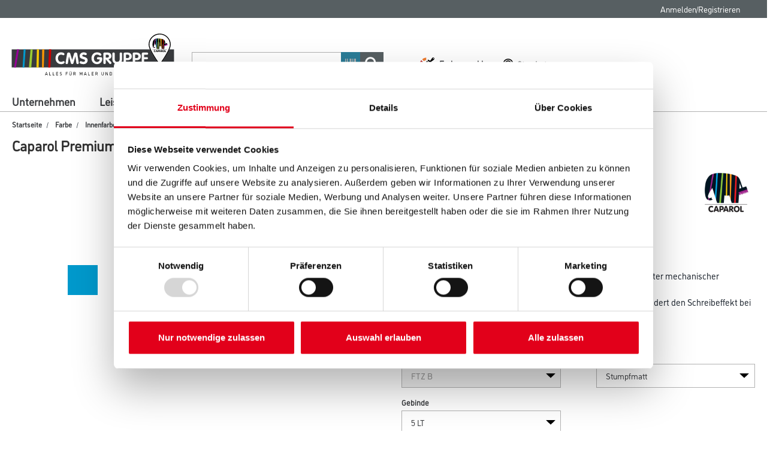

--- FILE ---
content_type: text/javascript;charset=UTF-8
request_url: https://www.cms-gruppe.de/_ui/responsive/common/daw-basic/js/acc.cart-override.js
body_size: 4885
content:
ACC.cart = {

    _autoload: [
        "bindHelp",
        "cartRestoration",
        "bindCartPage",
        "bindMultiDEntryRemoval",
        "bindMultidCartProduct",
        "bindPaymentTypeForDeliveryMode",
        "bindDeliveryAddress",
        ["bindApplyVoucher", $("#js-voucher-apply-btn").length != 0],
        ["bindToReleaseVoucher", $("#js-applied-vouchers").length != 0],
        "bindBestPrice",
        "sendDatalayerItem"
    ],

    sendDatalayerItem: function () {
        $(document).ready(function() {
            if (document.getElementById("removeDatalayerItem").getAttribute("data-datalayerItem-value").length > 0) {
                ACC.track.ecommerceRemoveFromCart(JSON.parse(document.getElementById("removeDatalayerItem").getAttribute("data-datalayerItem-value")));
            }
        });
    },

    bindHelp: function () {
        $(document).on("click", ".js-cart-help", function (e) {
            e.preventDefault();
            var title = $(this).data("help");
            ACC.colorbox.open(title, {
                html: $(".js-help-popup-content").html(),
                width: "300px"
            });
        })
    },

    cartRestoration: function () {
        $('.cartRestoration').click(function () {
            var sCartUrl = $(this).data("cartUrl");
            window.location = sCartUrl;
        });
    },

    bindCartPage: function () {
        // link to display the multi-d grid in read-only mode
        $(document).on("click", '.js-show-editable-grid', function (event) {
            ACC.cart.populateAndShowEditableGrid(this, event);
        });
    },

    bindMultiDEntryRemoval: function () {
        $(document).on("click", '.js-submit-remove-product-multi-d', function () {
            var itemIndex = $(this).data("index");
            var $form = $('#updateCartForm' + itemIndex);

            var method = $form.attr("method") ? $form.attr("method").toUpperCase() : "GET";
            $.ajax({
                url: $form.attr("action"),
                data: $form.serialize(),
                type: method,
                success: function (data) {
                    location.reload();
                },
                error: function () {
                    alert("Failed to remove quantity. Error details [" + xht + ", " + textStatus + ", " + ex + "]");
                }

            });

        });
    },


    populateAndShowEditableGrid: function (element, event) {
        var readOnly = $(element).data("readOnlyMultidGrid");
        var itemIndex = $(element).data("index");
        grid = $("#ajaxGrid" + itemIndex);

        var gridEntries = $('#grid' + itemIndex);
        var strSubEntries = gridEntries.data("sub-entries");
        var arrSubEntries = strSubEntries.split(',');
        var firstVariantCode = arrSubEntries[0].split(':')[0];

        $(element).toggleClass('open');

        var targetUrl = gridEntries.data("target-url");

        var mapCodeQuantity = new Object();
        for (var i = 0; i < arrSubEntries.length; i++) {
            var arrValue = arrSubEntries[i].split(":");
            mapCodeQuantity[arrValue[0]] = arrValue[1];
        }

        if (grid.children('#cartOrderGridForm').length > 0) {
            grid.slideToggle("slow");
        }
        else {
            var method = "GET";
            $.ajax({
                url: targetUrl,
                data: {productCode: firstVariantCode, readOnly: readOnly},
                type: method,
                success: function (data) {
                    grid.html(data);
                    $("#ajaxGrid").removeAttr('id');
                    var $gridContainer = grid.find(".product-grid-container");
                    var numGrids = $gridContainer.length;
                    for (var i = 0; i < numGrids; i++) {
                        ACC.cart.getProductQuantity($gridContainer.eq(i), mapCodeQuantity, i);
                    }
                    grid.slideDown("slow");
                    ACC.cart.coreCartGridTableActions(element, mapCodeQuantity);
                    ACC.productorderform.coreTableScrollActions(grid.children('#cartOrderGridForm'));
                },
                error: function (xht, textStatus, ex) {
                    alert("Failed to get variant matrix. Error details [" + xht + ", " + textStatus + ", " + ex + "]");
                }

            });
        }
    },


    coreCartGridTableActions: function (element, mapCodeQuantity) {
        ACC.productorderform.bindUpdateFutureStockButton(".update_future_stock_button");
        ACC.productorderform.bindVariantSelect($(".variant-select-btn"), 'cartOrderGridForm');
        var itemIndex = $(element).data("index");
        var skuQuantityClass = '.sku-quantity';

        var quantityBefore = 0;
        var grid = $('#ajaxGrid' + itemIndex + " .product-grid-container");

        grid.on('focusin', skuQuantityClass, function (event) {
            quantityBefore = jQuery.trim(this.value);

            $(this).parents('tr').next('.variant-summary').remove();
            if ($(this).parents('table').data(ACC.productorderform.selectedVariantData)) {
                ACC.productorderform.selectedVariants = $(this).parents('table').data(ACC.productorderform.selectedVariantData);
            } else {
                ACC.productorderform.selectedVariants = [];
            }

            if (quantityBefore == "") {
                quantityBefore = 0;
                this.value = 0;
            }
        });

        grid.on('focusout keypress', skuQuantityClass, function (event) {
            var code = event.keyCode || event.which || event.charCode;

            if (code != 13 && code != undefined) {
                return;
            }

            var quantityAfter = 0;
            var gridLevelTotalPrice = "";

            var indexPattern = "[0-9]+";
            var currentIndex = parseInt($(this).attr("id").match(indexPattern));

            this.value = ACC.productorderform.filterSkuEntry(this.value);

            quantityAfter = jQuery.trim(this.value);
            var variantCode = $("input[id='cartEntries[" + currentIndex + "].sku']").val();

            if (isNaN(jQuery.trim(this.value))) {
                this.value = 0;
            }

            if (quantityAfter == "") {
                quantityAfter = 0;
                this.value = 0;
            }

            var $gridTotalValue = grid.find("[data-grid-total-id=" + 'total_value_' + currentIndex + "]");
            var currentPrice = $("input[id='productPrice[" + currentIndex + "]']").val();

            if (quantityAfter > 0) {
                gridLevelTotalPrice = ACC.productorderform.formatTotalsCurrency(parseFloat(currentPrice) * parseInt(quantityAfter));
            }

            $gridTotalValue.html(gridLevelTotalPrice);

            var _this = this;
            var priceSibling = $(this).siblings('.price');
            var propSibling = $(this).siblings('.variant-prop');
            var currentSkuId = $(this).next('.td_stock').data('sku-id');
            var currentBaseTotal = $(this).siblings('.data-grid-total');

            if (this.value != quantityBefore) {
                var newVariant = true;
                ACC.productorderform.selectedVariants.forEach(function (item, index) {
                    if (item.id === currentSkuId) {
                        newVariant = false;

                        if(_this.value === '0' || _this.value === 0){
                            ACC.productorderform.selectedVariants.splice(index, 1);
                        } else {
                            ACC.productorderform.selectedVariants[index].quantity = _this.value;
                            ACC.productorderform.selectedVariants[index].total = ACC.productorderform.updateVariantTotal(priceSibling, _this.value, currentBaseTotal);
                        }
                    }
                });

                if(newVariant && this.value > 0){
                    // update variantData
                    ACC.productorderform.selectedVariants.push({
                        id: currentSkuId,
                        size: propSibling.data('variant-prop'),
                        quantity: _this.value,
                        total: ACC.productorderform.updateVariantTotal(priceSibling, _this.value, currentBaseTotal)
                    });
                }
            }
            ACC.productorderform.showSelectedVariant($(this).parents('table'));
            if (this.value > 0 && this.value != quantityBefore) {
                $(this).parents('table').addClass('selected');
            } else {
                if (ACC.productorderform.selectedVariants.length === 0) {
                    $(this).parents('table').removeClass('selected').find('.variant-summary').remove();

                }
            }

            if (quantityBefore != quantityAfter) {
                var method = "POST";
                $.ajax({
                    url: ACC.config.encodedContextPath + '/cart/updateMultiD',
                    data: {productCode: variantCode, quantity: quantityAfter, entryNumber: -1},
                    type: method,
                    success: function (data, textStatus, xhr) {
                        ACC.cart.refreshCartData(data, -1, quantityAfter, itemIndex);
                        mapCodeQuantity[variantCode] = quantityAfter;
                    },
                    error: function (xhr, textStatus, error) {
                        var redirectUrl = xhr.getResponseHeader("redirectUrl");
                        var connection = xhr.getResponseHeader("Connection");
                        // check if error leads to a redirect
                        if (redirectUrl !== null) {
                            window.location = redirectUrl;
                            // check if error is caused by a closed connection
                        } else if (connection === "close") {
                            window.location.reload();
                        }
                    }
                });
            }
        });
    },

    refreshCartData: function (cartData, entryNum, quantity, itemIndex) {
        // if cart is empty, we need to reload the whole page
        if (cartData.entries.length == 0) {
            location.reload();
        }
        else {
            var form;

            if (entryNum == -1) // grouped item
            {
                form = $('.js-qty-form' + itemIndex);
                var productCode = form.find('input[name=productCode]').val();

                var quantity = 0;
                var entryPrice = 0;
                for (var i = 0; i < cartData.entries.length; i++) {
                    var entry = cartData.entries[i];
                    if (entry.product.code == productCode) {
                        quantity = entry.quantity;
                        entryPrice = entry.totalPrice;
                        ACC.cart.updateEntryNumbersForCartMenuData(entry);
                        break;
                    }
                }

                if (quantity == 0) {
                    location.reload();
                }
                else {
                    form.find(".qtyValue").html(quantity);
                    form.parent().parent().find(".js-item-total").html(entryPrice.formattedValue);
                }
            }

            ACC.cart.refreshCartPageWithJSONResponse(cartData);
        }
    },

    refreshCartPageWithJSONResponse: function (cartData) {
        // refresh mini cart
        ACC.minicart.updateMiniCartDisplay();
        $('.js-cart-top-totals').html($("#cartTopTotalSectionTemplate").tmpl(cartData));
        $('div .cartpotproline').remove();
        $('div .cartproline').remove();
        $('.js-cart-totals').remove();
        $('#ajaxCartPotentialPromotionSection').html($("#cartPotentialPromotionSectionTemplate").tmpl(cartData));
        $('#ajaxCartPromotionSection').html($("#cartPromotionSectionTemplate").tmpl(cartData));
        $('#ajaxCart').html($("#cartTotalsTemplate").tmpl(cartData));
        ACC.quote.bindQuoteDiscount();
    },

    updateEntryNumbersForCartMenuData: function (entry) {
        var entryNumbers = "";
        $.each(entry.entries, function(index, subEntry) {
            if(index != 0){
                entryNumbers = entryNumbers + ";";
            }
            entryNumbers = entryNumbers + subEntry.entryNumber;
        });
        $('.js-execute-entry-action-button').data('actionEntryNumbers',entryNumbers);
    },

    getProductQuantity: function (gridContainer, mapData, i) {
        var tables = gridContainer.find("table");

        $.each(tables, function (index, currentTable) {
            var skus = jQuery.map($(currentTable).find("input[type='hidden'].sku"), function (o) {
                return o.value
            });
            var quantities = jQuery.map($(currentTable).find("input[type='textbox'].sku-quantity"), function (o) {
                return o
            });
            var selectedVariants = [];

            $.each(skus, function (index, skuId) {
                var quantity = mapData[skuId];
                if (quantity != undefined) {
                    quantities[index].value = quantity;

                    var indexPattern = "[0-9]+";
                    var currentIndex = parseInt(quantities[index].id.match(indexPattern));
                    var gridTotalValue = gridContainer.find("[data-grid-total-id=" + 'total_value_' + currentIndex + "]");
                    var gridLevelTotalPrice = "";
                    var currentPrice = $("input[id='productPrice[" + currentIndex + "]']").val();
                    if (quantity > 0) {
                        gridLevelTotalPrice = ACC.productorderform.formatTotalsCurrency(parseFloat(currentPrice) * parseInt(quantity));
                    }
                    gridTotalValue.html(gridLevelTotalPrice);

                    selectedVariants.push({
                        id: skuId,
                        size: $(quantities[index]).siblings('.variant-prop').data('variant-prop'),
                        quantity: quantity,
                        total: gridLevelTotalPrice
                    });
                }
            });

            if (selectedVariants.length != 0) {
                $.tmpl(ACC.productorderform.$variantSummaryTemplate, {
                    variants: selectedVariants
                }).appendTo($(currentTable).addClass('selected'));
                $(currentTable).find('.variant-summary .variant-property').html($(currentTable).find('.variant-detail').data('variant-property'));
                $(currentTable).data(ACC.productorderform.selectedVariantData, selectedVariants);
            }
        });

    },

    bindMultidCartProduct: function () {
        // link to display the multi-d grid in read-only mode
        $(document).on("click",'.showQuantityProduct', function (event){
            ACC.multidgrid.populateAndShowGrid(this, event, true);
        });

        // link to display the multi-d grid in read-only mode
        $(document).on("click",'.showQuantityProductOverlay', function (event){
            ACC.multidgrid.populateAndShowGridOverlay(this, event);
        });

    },

    bindApplyVoucher: function () {

        $("#js-voucher-apply-btn").on("click", function (e) {
            ACC.cart.handleApplyVoucher(e);
        });

        $("#js-voucher-code-text").on("keypress", function (e) {
            var code = (e.keyCode ? e.keyCode : e.which);
            if (code == 13) {
                ACC.cart.handleApplyVoucher(e);
            }
        });
    },

    handleApplyVoucher: function (e) {
        var voucherCode = $.trim($("#js-voucher-code-text").val());
        if (voucherCode != '' && voucherCode.length > 0) {
            $("#applyVoucherForm").submit();
        }
    },

    bindToReleaseVoucher: function () {
        $('.js-release-voucher-remove-btn').on("click", function (event) {
            $(this).closest('form').submit();
        });
    },

    bindPaymentTypeForDeliveryMode: function() {
        $(document).on('change', "#selectCartDeliveryMethod #delivery_method", function (e) {
            e.preventDefault();
            var deliveryModeCode = $(this).val();
            $.ajax({
                url: ACC.config.encodedContextPath + "/cart/fetchPaymentTypesForDeliveryMode",
                type: "GET",
                data: {'deliveryModeCode': deliveryModeCode},
                traditional: true,
                contentType: 'application/json',
                success: function (response) {
                    var option;
                    $('#payment_mode').html('');
                    if(deliveryModeCode == 'standard-net')
                    {
                        $('.adress_block').removeClass('hide');
                        $('.store_finder_block').addClass('hide');
                    }else {
                        $('.adress_block').addClass('hide');
                        $('.store_finder_block').removeClass('hide');
                    }
                    $.each(response, function( key, val ) {
                        if(response.length == 1){
                            option = $('<option>', {
                                value: val.code,
                                text: val.displayName,
                                selected: true
                            });
                        }else{
                            option = $('<option>', {
                                value: val.code,
                                text: val.displayName
                            });
                        }
                        $('#payment_mode').append(option);
                    });
                    ACC.cart.submitCartPage()
                }
            });
        });

    },

    bindDeliveryAddress: function()
    {
        $('.js-submit-delivery-address').click(function (e)
        {
            e.preventDefault();
            var form = $(this).closest("form")
            form.find('#addressFormCostCenterCode').val($('#cost-center :selected').val());
            form.find('#addressFormPaymentMode').val($('#payment_mode :selected').val());
            form.find('#addressFormDeliveryMethod').val($('#selectCartDeliveryMethod :selected').val());
            form.find('#addressFormOrderNumber').val($('#js-order-number-text').val());
            form.find('#addressFormRequestDeliveryDate').val($('#requestedDeliveryDate').val());
            if($('#selectCartDeliveryMethod :selected').val() == "standard-net")
            {
                form.find('#addressFormDeliveryAddressCode').val($('#selectedAddressCode').val());
            }else{
                form.find('#addressFormPickUpStoreCode').val($('#selectCartPickUpPOS :selected').val());
            }
            form.submit();
        });

    },

    submitCartPage: function () {
        $('#formCostCenterCode').val($('#cost-center :selected').val());
        $('#formPaymentMode').val($('#payment_mode :selected').val());
        $('#formDeliveryMethod').val($('#selectCartDeliveryMethod :selected').val());
        $('#formOrderNumber').val($('#js-order-number-text').val());
        $('#formRequestDeliveryDate').val($('#requestedDeliveryDate').val());
        $('#formDeliveryAddressCode').val($('#selectedAddressCode').val());
        $('#formPickUpStoreCode').val($('#selectCartPickUpPOS :selected').val());

        if($('#selectCartDeliveryMethod :selected').val() == "standard-net")
        {
             $('#formDeliveryAddressCode').val($('#selectedAddressCode').val());
        }else{
             $('#formPickUpStoreCode').val($('#selectCartPickUpPOS :selected').val());
        }
        ACC.checkout.submitCartPage()
    },
    bindBestPrice: function () {
        $('.best-price').click(function (e) {
            e.preventDefault();
            $.ajax({
                method: 'GET',
                url: $(this).data('bestprice-url'),
                success : function(data) {
                    document.open();
                    document.write(data);
                    document.close();
                }
            })
        });
    }
};

$(document).ready(function() {
    if($('#delivery-mode').val() == null || $('#delivery-mode').val() == "standard-net")
    {
        $('.store_finder_block').addClass('hide');
    }else {
        $('.adress_block').addClass('hide');
    }

    // Reload forms because firefox displays wrong doubleQty
    $('.item__list__cart form').trigger("reset");
});

/*ACC.cart._autoload.push('bindBestPrice');
ACC.cart.bindBestPrice = function() {
    if ($('.js-bestprice-button').length > 0)
    {
        $(document).on('click.daw.bestprice', '.js-bestprice-button', function(e) {
            var $btn = $(e.target);
            $.ajax({
                method: 'GET',
                url: $btn.data('bestprice-url'),
                content: 'text/html',
                success : function(data) {
                    ACC.colorbox.open("Angebote für Ihren Warenkorb", {
                        html: data,
                        width: "460px",
                        onComplete: function() {
                            var accordions = $("#cboxWrapper .custom-accordion-wrapper .accordion-header");
                            var i;
                            for(i = 0; i < accordions.length; i++) {
                                if(!$(accordions[i]).hasClass('not-expandable'))
                                    accordions[i].addEventListener("click", function() {
                                        this.classList.toggle("active");
                                        ACC.colorbox.resize();
                                    });
                            }}
                    });
                }
            })
        });
    }
};*/







--- FILE ---
content_type: text/javascript;charset=UTF-8
request_url: https://www.cms-gruppe.de/_ui/responsive/common/daw-basic/js/color-picker.js
body_size: 5982
content:
ACC.colorCube = {

    _autoload: [
        ["register_post_message_handlers", $('.color-picker-component').length > 0],
        ["initialize", $('#farbtonInput').length > 0 || $('.js-color-cube-popup-link').length > 0],
    ],
    ready: false,
    selectedChip: null,
    collectionInitialized: false,
    inPopup: false,
    popupButtonsEnabled: false,
    suggestionsData: null,
    region: 'de',
    tintingId: null,
    baseProductId: $('#productId').html(),
    pim: $('.farbton-input-container').data('supplier-pim'),
    companyId: $('.farbton-input-container').data('company-id'),
    colorCubeLink: $('.farbton-input-container').data('color-cube-link'),
    farbtonSubmitText: $('.farbton-input-container').data('popup-color-farbton-submit'),
    farbtonPopupTitle: $('.farbton-input-container').data('popup-title'),
    gebindeList: null,
    // ONLY FOR LOCAL TEST
    // baseProductId: '1001006915',
    // pim: '0000000673',
    // companyId: '23944',

    initialize: function () {
        ACC.colorCube.getTintingId();
    },
    initializeColorCube: function () {
        $('.colorSearch').blur(function () {
            console.log($(this).val())
            ACC.colorCube.setFilter($(this).val())
        }).keydown(function(event){
            if(event.keyCode == 13) {
                $(this).blur()
                return false;
            }
        });

        $('#popup .icon').click(function () {
            $('#popup').hide();
        })
    },
    send_json: function (send_string, iframe) {
        var chosenIFrame = document.getElementById(iframe).contentWindow;
        chosenIFrame.postMessage(send_string, "*");
        return false;
    },
    register_post_message_handlers: function() {
        $('#ao_colorpicker').attr('src' , ACC.colorCube.colorCubeLink + '/selector/?qa_mode=1&tinting_id=' + ACC.colorCube.tintingId + '&company_id=' + ACC.colorCube.companyId + '&region=' + ACC.colorCube.region);
        if (window.addEventListener) {
            window.addEventListener("message", ACC.colorCube.receive_json, true);
        } else {
            window.attachEvent("onmessage", ACC.colorCube.receive_json);
        }
    },
    resetColorCube: function() {
            window.removeEventListener("message", ACC.colorCube.receive_json, true);
            ACC.colorCube.ready = false;
            ACC.colorCube.selectedChip = null;
            ACC.colorCube.collectionInitialized = false;
            ACC.colorCube.popupButtonsEnabled = false;
            ACC.colorCube.inPopup = false;
    },
    receive_json: function(evt) {
        try {
            var info_obj = JSON.parse(evt.data);
            console.log(info_obj)
            if(!ACC.colorCube.ready){
                if(info_obj.action == 'ready') {
                    /*alert('ready to initialize ColorCube')*/
                    console.log('ready to initialize ColorCube')
                    ACC.colorCube.ready = true;
                    ACC.colorCube.initializeColorCube();
                }else{
                    // reinitialize the iframe until it sends the ready action (this problem occurs only on mobile for some reason)
                    console.log('resend******************')
                    var i = $('#ao_colorpicker')
                    $('#ao_colorpicker').remove()
                    $('.iframe-container').append(i)
                }
            }

            if(ACC.colorCube.ready){
                if(info_obj.action == 'chip_selected') {
                    console.log(ACC.colorCube.selectedChip)

                    ACC.colorCube.selectedChip = info_obj;
                        info_obj.action = 'set_chip';
                        var chip_string = '';
                        try {
                            chip_string = JSON.stringify(info_obj);
                        } catch (e) {
                            console.log(e);
                        }

                    if(ACC.colorCube.selectedChip && ACC.colorCube.pim && !ACC.colorCube.collectionInitialized){
                        ACC.colorCube.getCollections()
                    }

                    // enable the popup buttons if not enabled
                    if(ACC.colorCube.inPopup && !ACC.colorCube.popupButtonsEnabled){
                        $('.takeFarbton').removeAttr('disabled')
                        $('#takeFarbtonToCart').removeAttr('disabled')
                        ACC.colorCube.popupButtonsEnabled = true;
                    }

                        ACC.colorCube.send_json(chip_string, "ao_color_display");
                }else if(info_obj.action == 'set_product') {
                    console.log('+++++++++++++++++++++++++++++++++++++++++++++++++++')
                    console.log(info_obj.action + ':********* ' +info_obj.data);
                }else if (info_obj.action == 'chip_details'){
                    $('#popup').show();
                    var color = 'rgb(' + info_obj.data.rgb.replaceAll('.', ',') +  ')'
                    $('#popup .color').css('background' , color)
                    $('#popup .color-name').html(info_obj.data.name)
                }
            }
        } catch(e) {

        }
    },
    activeSelectedCollection: function ($selectedColl) {
        $('#collections li').each(function () {
            $(this).removeClass('active')
        })
        $selectedColl.addClass('active')
    },
    activeSelectedCollectionByName: function (collection) {
        console.log(collection)
        $('#collections li').each(function () {
            if($(this).html() == collection){
                $(this).addClass('active')
            }else{
                $(this).removeClass('active')
            }
        })
    },
    getCollections: function () {
        var url = ACC.colorCube.colorCubeLink + '/integrate/get_datalist_collection_2.php';
        url += '?tinting_id=' + ACC.colorCube.tintingId + '&company_id=' + ACC.colorCube.companyId + '&region=' + ACC.colorCube.region + '&frmt=json';
        $.ajax({
            url: url,
            type: "GET",
            error: function (jqXHR, textStatus, errorThrown) {
                console.log(jqXHR);
                console.log(textStatus + " ");
                console.log(errorThrown + " ");
            },
            success: function (data) {
                console.log(data);
                $('.collections-container').show()
                $('#collections').html('');
                $('#collectionsDropdown').html('');
                data.collections.forEach(coll => {
                    $('#collections').append('<li id="' + coll.id +'">' + coll.label + '</li>');
                    $('#collectionsDropdown').append('<option value="' + coll.id +'">' + coll.label + '</option>');
                });
                ACC.colorCube.activeSelectedCollectionByName(ACC.colorCube.selectedChip.data.collection);
                $('#collections li').click(function () {
                    ACC.colorCube.activeSelectedCollection($(this));
                    var o = new Object();
                    o.action = 'set_collection';
                    o.data = {};
                    o.data.collid = $(this).attr('id');
                    var json_string = JSON.stringify(o);
                    ACC.colorCube.send_json(json_string, "ao_colorpicker");
                    $('#collectionsDropdown').val($(this).attr('id'))
                });
                $('#collectionsDropdown').change(function () {
                    var $so = $(this);
                    $('#collections li').each(function () {
                        if($(this).attr('id') == $so.val()){
                            $(this).click();
                        }
                    })
                })

                ACC.colorCube.collectionInitialized = true;
            },
            complete: function () {

            }
        });
    },
    setFilter: function(val){
        var lrv_min = 0;
        var lrv_max = 100;
        var lrv_obj = {};
        lrv_obj.min = lrv_min;
        lrv_obj.max = lrv_max;
        val = val.replace(' ','+');
        var o = new Object();
        o.action = 'set_filter';
        o.data = {};
        o.data.lrv = lrv_obj;
        o.data.textsearch = val;
        var json_string = JSON.stringify(o);
        ACC.colorCube.send_json(json_string, "ao_colorpicker");
    },
    attachColorCubePopup: function(){
        var buttons= '<div class="row">' +
            '<div class="col-sm-12"><button class="takeFarbton btn btn-primary btn-block " disabled>'+ ACC.colorCube.farbtonSubmitText +'</button></div>'
            '</div>',
            desktopButtons = '<div class="row hidden-mobile" style="margin-top: 25px">' +
                '<div class="col-sm-6 col-sm-offset-3" style="margin-bottom: 10px"><button class="takeFarbton btn btn-primary btn-block " disabled>'+ ACC.colorCube.farbtonSubmitText +'</button></div>'
            '</div>';
        $('.js-color-cube-popup-link').click(function (e) {
            e.preventDefault();
            if(!$(this).hasClass('disabled')) {
                ACC.colorbox.open(ACC.colorCube.farbtonPopupTitle, {
                        maxWidth: "1250px",
                        maxHeight: "95%",
                        width: "95%",
                        scrolling: true,
                        href: ACC.config.encodedContextPath + "/colorpicker/popup",
                        onComplete: function () {
                            ACC.colorCube.register_post_message_handlers();
                            $('.color-cube-popup').append(desktopButtons);
                            $('.color-picker-component .mobile-top-section').append(buttons);
                            $.colorbox.resize();

                            ACC.colorCube.inPopup = true;
                            $('.takeFarbton').click(function () {
                                ACC.colorCube.selectFarbton();
                            });
                        },
                        onClosed: function () {
                            ACC.colorCube.resetColorCube();
                            ACC.common.refreshScreenReaderBuffer();
                        }
                    },
                    true);
            }
        })
    },
    selectFarbton: function(){
        /*ACC.productDetail.chosenFarbTon = ACC.colorCube.selectedChip.data;*/
        var farbtonData = ACC.colorCube.selectedChip.data;
        console.log(farbtonData)
        $('#farbtonInput').val(farbtonData.name + ' (' + farbtonData.collection + ')');
        $('#largo_baseInput').val(farbtonData.details[0].largo_base);
        $('#rgbInput').val(farbtonData.rgb);
        ACC.colorCube.applyRGBColor(farbtonData.rgb,$('.rgb'))
        $('.farbton-input-container').addClass('farbton-found');
        $('.farbton-input-container').addClass('farbton-submitted');
        $('.farbton-input-container').removeClass('error');
        $('#addToCartButton').removeClass('needFarbton');
        $('.colormix-hinweiss').hide();
        ACC.colorCube.suggestionsData = null;
        var gebindeObj = this.gebindeList.find(obj => obj.isSelected);
        var baseProduct = farbtonData.details.find(obj => obj.product_size == gebindeObj.gebinde);
        if(baseProduct){
            $('#dealer_base_materialInput').val(baseProduct.dealer_base_material);
            ACC.colorCube.onGetProductInfoAfterColorSelect(baseProduct.dealer_base_material)
            if(baseProduct.dealer_material !=  ACC.colorCube.baseProductId){
                // reload page
                var url = 'https://' + window.location.host + '/de/p/' + baseProduct.dealer_material;
                var queryParams = "?farbton=" + encodeURIComponent(farbtonData.name) + '&collection=' +
                    encodeURIComponent(farbtonData.collection) + '&rgb=' + farbtonData.rgb + '&largo_base=' + farbtonData.details[0].largo_base
                    + '&dealer_base_material=' + baseProduct.dealer_base_material + '&largo_number=' + farbtonData.largo_number;
                url = url + queryParams;
                window.open(url,"_self")
            }
        }
        ACC.colorCube.changeUrlsForOtherGebindeVariants(farbtonData.details,farbtonData.details[0].largo_base,encodeURIComponent(farbtonData.name),encodeURIComponent(farbtonData.collection),farbtonData.rgb,farbtonData.largo_number);
        ACC.colorCube.suggestionsData = null;
        $('.farbton-input-container ul').html('');
        $.colorbox.close()
    },
    attachColorCubeAutoSuggest: function(){
        var input = $('#farbtonInput');
        var $farbTonContainer = $('.farbton-input-container');
        var observable = Rx.Observable.fromEvent(input[0], 'input');
        var inputOnFocusVal;
        var inputOnFocusValWithColl;

        //fill the fields in case there was query params in the url
        if(window.location.search){
            var queryParamsList = ACC.publicStaticMethods.getQueryStringParams(window.location.search);
            console.log(queryParamsList)
            input.val(queryParamsList.farbton + ' (' + queryParamsList.collection + ')');
            $('#largo_baseInput').val(queryParamsList.largo_base);
            $('#dealer_base_materialInput').val(queryParamsList.dealer_base_material);
            ACC.colorCube.onGetProductInfoAfterColorSelect(queryParamsList.dealer_base_material)
            $('#rgbInput').val(queryParamsList.rgb);
            ACC.colorCube.applyRGBColor(queryParamsList.rgb,$('.rgb'));
            $('.farbton-input-container').addClass('farbton-found');
            $('.farbton-input-container').addClass('farbton-submitted');
            ACC.colorCube.getSuggestedFarbtonDetailsData(encodeURIComponent(queryParamsList.collection.toString().replaceAll('+' , ' ')), queryParamsList.farbton.toString().replaceAll('+' , ' '), queryParamsList.largo_number, queryParamsList.rgb, true);
        }

        if(!input.val()) {
            $('#addToCartButton').addClass('needFarbton')
        }

        input.blur(function () {
            $(this).val($(this).val().trim());
            if($(this).val().length > 1 && $farbTonContainer.hasClass('farbton-found')){
                if(!$farbTonContainer.hasClass('farbton-submitted')){
                    $farbTonContainer.removeClass('error')
                    if(inputOnFocusVal && inputOnFocusVal.toLowerCase() == $(this).val().toLowerCase()){
                        $(this).val(inputOnFocusValWithColl)
                        $farbTonContainer.addClass('farbton-submitted')
                        $('#addToCartButton').removeClass('needFarbton')
                        $('.colormix-hinweiss').hide();
                        ACC.productDetail.showProductAvailability();
                    }else{
                        if(ACC.colorCube.suggestionsData){
                            for (let farbton of ACC.colorCube.suggestionsData.chips){
                                var decodedFarbtonName = decodeURIComponent(farbton.name.replaceAll('+' , ' '));
                                var decodedCollection = decodeURIComponent(farbton.collection.replaceAll('+' , ' '));
                                if($(this).val().toLowerCase() == decodedFarbtonName.toLowerCase()){
                                    $farbTonContainer.addClass('farbton-submitted')
                                    $('#addToCartButton').removeClass('needFarbton')
                                    $('.colormix-hinweiss').hide();
                                    $(this).val(decodedFarbtonName  + ' (' + decodedCollection + ')')
                                    ACC.colorCube.applyRGBColor(farbton.rgb,$('.rgb'));
                                    $('#largo_baseInput').val(farbton.largo_base);
                                    $('#rgbInput').val(farbton.rgb);
                                    ACC.colorCube.getSuggestedFarbtonDetailsData(farbton.collection , farbton.name, farbton.largo_num, farbton.rgb);
                                    break;
                                }
                            }
                        }
                    }
                }
            }else{
                $farbTonContainer.addClass('error')
                $('#addToCartButton').addClass('needFarbton')
                ACC.productDetail.hideProductAvailability();
            }
        });

        input.focus(function () {
            if($farbTonContainer.hasClass('farbton-found')){
                $farbTonContainer.removeClass('farbton-submitted')
                $('#addToCartButton').addClass('needFarbton')
                $('.colormix-hinweiss').show();
                inputOnFocusValWithColl = $(this).val();
                var value = $(this).val()
                if(value.indexOf("(") > -1){
                    $(this).val(value.slice(0 , value.indexOf("(")).trim())
                }
                inputOnFocusVal = $(this).val();
                /*if(!ACC.colorCube.suggestionsData){
                    ACC.colorCube.getAutoSuggestions(value, false);
                }*/

            }
        });

        input.keydown(function(event){
            if(event.keyCode == 13) {
                event.preventDefault();
                input.blur()
                return false;
            }
        });

        observable.map(event => event.target.value)
            .debounceTime(500)
            .distinctUntilChanged()
            .subscribe({
                next: function(value) {
                    ACC.colorCube.getAutoSuggestions(value, true);
                }
            });

        $('#addToCartButton').click(function () {

        })
    },
    getAutoSuggestions: function (val, displayResults) {
        if(val.includes("(")){
            val = val.slice(0 , val.indexOf("(")).trim();
        }
        if(val.length > 1){
            var search_val = val.replaceAll(' ','%2B');
            var largo_number = search_val;
            var largo_name = search_val;
            var url = ACC.colorCube.colorCubeLink + '/integrate/get_datalist_search_chips_2.php';
            url += '?tinting_id=' + ACC.colorCube.tintingId + '&company_id=' + ACC.colorCube.companyId + '&region=' + ACC.colorCube.region + '&largo_coll=' + '&largo_name=' + largo_name + '&largo_num=' + largo_number + '&frmt=json';
            $.ajax({
                url: url,
                type: "GET",
                beforeSend : function() {
                    $('.farbton-input-container ul').html('');
                    $('.farbton-input-container').removeClass('farbton-found')
                },
                error: function (jqXHR, textStatus, errorThrown) {
                    console.log(jqXHR);
                    console.log(textStatus + " ");
                    console.log(errorThrown + " ");
                },
                success: function (data) {
                    console.log(data);
                    ACC.colorCube.suggestionsData = data;

                    if(data.chips && data.chips.length > 0){
                        if(displayResults){
                            for (let farbton of data.chips){
                                var rgb = 'rgb(' + farbton.rgb.replaceAll('.', ',') +  ')';
                                $('.farbton-input-container ul').append('<li data-largbase="' + farbton.largo_base + '" data-rgb="' + farbton.rgb +
                                    '" data-coll="' + farbton.collection + '" data-num="' + farbton.largo_num +
                                    '" data-name="' + farbton.name +'" data-rgb="' + farbton.rgb + '"><p>' + decodeURIComponent(farbton.name.replaceAll('+' , ' '))  + ' (' + decodeURIComponent(farbton.collection.replaceAll('+' , ' ')) + ')'
                                    + '</p>' + '<div class="suggestion-rgb" style="background:' + rgb + '"></div></li>');
                            }
                        }
                        for (let farbton of data.chips){
                            var decodedFarbtonName = decodeURIComponent(farbton.name.replaceAll('+' , ' '));
                            var decodedCollection = decodeURIComponent(farbton.collection.replaceAll('+' , ' '));
                            if(val.toLowerCase().trim() == decodedFarbtonName.toLowerCase().trim()){
                                $('.farbton-input-container').addClass('farbton-found');
                                $(this).val(decodedFarbtonName  + ' (' + decodedCollection + ')')
                                var rgb = 'rgb(' + farbton.rgb.replaceAll('.', ',') +  ')';

                                if(!$('#farbtonInput').is(":focus")){
                                    $('.farbton-input-container').addClass('farbton-submitted')
                                    $('#addToCartButton').removeClass('needFarbton')
                                    $('.colormix-hinweiss').hide();
                                    $('.farbton-input-container').removeClass('error')
                                    $('#farbtonInput').val(decodedFarbtonName  + ' (' + decodedCollection + ')')
                                    $('.rgb').css('background', rgb)
                                    $('#largo_baseInput').val(farbton.largo_base);
                                    ACC.colorCube.getSuggestedFarbtonDetailsData(farbton.collection , farbton.name, farbton.largo_num, farbton.rgb);
                                }
                                break;
                            }else{
                                $('.farbton-input-container').removeClass('farbton-found');
                                $('.farbton-input-container').addClass('error')
                                $('#addToCartButton').addClass('needFarbton')
                                ACC.productDetail.hideProductAvailability();
                                /*if(!$('#farbtonInput').is(":focus")){
                                    $('.farbton-input-container').addClass('error')
                                }*/
                            }
                        };
                    }else{
                        $('.farbton-input-container').removeClass('farbton-found');
                        $('.farbton-input-container').addClass('error')
                        $('#addToCartButton').addClass('needFarbton')
                        ACC.productDetail.hideProductAvailability();
                    }

                    // use mousedown instead of click to fire it before the blur event
                    $('.farbton-input-container ul li').mousedown(function () {
                        $('#farbtonInput').val($(this).find('p').text());
                        $('.farbton-input-container').addClass('farbton-found').addClass('farbton-submitted');
                        $('.farbton-input-container').removeClass('error')
                        $('#addToCartButton').removeClass('needFarbton')
                        $('.colormix-hinweiss').hide();
                        $('.rgb').css('background', $(this).find('.suggestion-rgb').css('background-color'))
                        $('#largo_baseInput').val($(this).data('largobase'));
                        $('#rgbInput').val($(this).data('rgb'));
                        $('.farbton-input-container ul').html('');
                        ACC.colorCube.getSuggestedFarbtonDetailsData($(this).data('coll') , $(this).data('name'), $(this).data('num'), $(this).data('rgb'));
                    })
                },
                complete: function () {

                }
            });
        }
    },
    getSuggestedFarbtonDetailsData: function(col, name, num, rgb, isPageReload) {
        var url = ACC.colorCube.colorCubeLink + '/integrate/get_datalist_articles_2.php?tinting_id=' + ACC.colorCube.tintingId +
            '&largo_coll=' + col + '&largo_name=' + name + '&largo_num=' + num +
            '&region=' + ACC.colorCube.region + '&company_id=' + ACC.colorCube.companyId;
        console.log(url)
        $.ajax({
            url: url,
            type: "GET",
            beforeSend : function() {
                $('.farbton-input-container').addClass('getting-farbton-info');
                var warehouseHead = $('.warehouse-head');
                var warehouseText = $('.warehouse').text().trim();
                if (warehouseHead.is(':empty')) {
                    warehouseHead.text(warehouseText);
                }
            },
            error: function (jqXHR, textStatus, errorThrown) {
                console.log(jqXHR);
                console.log(textStatus + " ");
                console.log(errorThrown + " ");
                $('.farbton-input-container').removeClass('getting-farbton-info');
            },
            success: function (data) {
                console.log(data);
                if(!isPageReload) {
                    var gebindeObj = ACC.colorCube.gebindeList.find(obj => obj.isSelected);
                    var largo_base = data.articles[0].largo_base;
                    $('#largo_baseInput').val(largo_base);
                    var baseProduct = data.articles.find(obj => obj.product_size == gebindeObj.gebinde);
                    if(baseProduct){
                        $('#dealer_base_materialInput').val(baseProduct.dealer_base_material);
                        ACC.colorCube.onGetProductInfoAfterColorSelect(baseProduct.dealer_base_material)
                        if(baseProduct.dealer_material != ACC.colorCube.baseProductId){
                            // reload page
                            var url = 'https://' + window.location.host + '/de/p/' + baseProduct.dealer_material;
                            var queryParams = "?farbton=" + encodeURIComponent(name.toString().replaceAll('+' , ' ')) + '&collection=' +
                                col.toString().replaceAll('+' , ' ') + '&rgb=' + rgb + '&largo_base=' + largo_base
                                + '&dealer_base_material=' + baseProduct.dealer_base_material + '&largo_number=' + num;
                            url = url + queryParams;
                            window.open(url,"_self")
                        }
                    }
                    ACC.colorCube.changeUrlsForOtherGebindeVariants(data.articles,largo_base,encodeURIComponent(name.toString().replaceAll('+' , ' ')),col.toString().replaceAll('+' , ' '),rgb,num);
                } else {
                    if (data.articles && data.articles.length > 0 && data.articles[0].largo_base) {
                        ACC.colorCube.changeUrlsForOtherGebindeVariants(
                            data.articles,
                            data.articles[0].largo_base,
                            encodeURIComponent(name.toString().replaceAll('+', ' ')),
                            col.toString().replaceAll('+', ' '),
                            rgb,
                            num
                        );
                    } else {
                        console.warn("Articles data or largo_base is undefined. Skipping operation.");
                    }
                }
            },
            complete: function () {
                $('.farbton-input-container').removeClass('getting-farbton-info');
            }
        });
    },
    activeSelectedCategory: function () {
        $('.categories li').click(function () {
            $('.categories li').each(function () {
                $(this).removeClass('active')
            })
            $(this).addClass('active');
            /*$('#availableProductsDropdown').val($(this).val())*/
        });
    },
    applyRGBColor: function (rgbString, $element) {
        var rgb = 'rgb(' + rgbString.replaceAll('.', ',') +  ')';
        $element.css('background', rgb)
    },
    changeUrlsForOtherGebindeVariants: function (articles, largo_base, farbton, coll, rgb, largo_num) {
        // bind the farbton properties to the urls options of the Gebinde select element in case the user changes to another size.
        var $gebindeOptions = $(".variant-name:contains(Gebinde)").next().find('option');
        $gebindeOptions.each(function () {
            var gebindeOptionText = $(this).text().trim();
            gebindeOptionText = gebindeOptionText.substring(0, gebindeOptionText.indexOf(' ')).replace(',' , '.')
            var baseProduct = articles.find(obj => obj.product_size == gebindeOptionText);
            if(baseProduct){
                var url = $(this).val().split("?")[0];
                var queryParams = "?farbton=" + farbton + '&collection=' +
                    coll + '&rgb=' + rgb + '&largo_base=' + largo_base
                    + '&dealer_base_material=' + baseProduct.dealer_base_material + '&largo_number=' + largo_num;
                $(this).val(url + queryParams)
            }
        });
    },
    getTintingId: function () {
        // test data from Active Online
        /*var pimId = '803';
        var art_nr = '1001008422';*/

        var pimId = ACC.colorCube.pim;
        var art_nr = ACC.colorCube.baseProductId.replace('-','');
        var url = ACC.colorCube.colorCubeLink + '/integrate/get_tinting_id.php?pim_id=' +  pimId +
            '&art_nr=' + art_nr + '&region=de&company_id=' +  ACC.colorCube.companyId;
        $.ajax({
            url: url,
            type: "GET",
            beforeSend : function() {
            },
            error: function (jqXHR, textStatus, errorThrown) {
                console.log(jqXHR);
                console.log(textStatus + " ");
                console.log(errorThrown + " ");
            },
            success: function (data) {
                console.log(data)
                if(data.tinting_id && data.tinting_id.length) {
                    ACC.colorCube.tintingId = data.tinting_id[0];
                    $('.js-color-cube-popup-link').removeClass('disabled');
                    $('#farbtonInput').removeAttr('disabled');

                    // initialize functions:
                    ACC.colorCube.setGebindeList();
                    $('.js-color-cube-popup-link').length > 0 && ACC.colorCube.attachColorCubePopup();
                    $('#farbtonInput').length > 0 && ACC.colorCube.attachColorCubeAutoSuggest();
                } else {
                    console.log('No tinting Id was found.')
                }
            },
            complete: function () {
            }
        });
    },
    onGetProductInfoAfterColorSelect: function (dealer_base_material) {
        ACC.productDetail.hideProductAvailability();
        var $addToCart = $('.addtocart-component');
        ACC.productDetail.getProductInfo(dealer_base_material).then((result => {
            var $checkStockStatus = $addToCart.find('.check-stock-status')
            if (result.errorMsg != null && result.errorMsg.length > 0) {
                $addToCart.find('.stock-error').removeClass('hidden');
                $('.stock-warning').hide();
            } else if (result.productData) {
                ACC.productDetail.initializeProductAvailabilityCheckLink(result.productData, $checkStockStatus)
                $checkStockStatus.removeClass('hidden')
                $('.stock-warning').hide();
                $checkStockStatus.click();
            }
        }));
    },
    setGebindeList: function () {
        var gebindeList = [];
        var $gebindeOptions = $(".variant-name:contains(Gebinde)").next().find('option');
        $gebindeOptions.each(function () {
            var gebindeWithUnit = $(this).text().trim().split(' ');
            gebindeList.push({
                gebinde: gebindeWithUnit[1].toLowerCase() !== 'ml'? gebindeWithUnit[0].replace(',' , '.') : +gebindeWithUnit[0].replace(',' , '.') / 1000,
                isSelected: $(this).is(':selected')
            });
        });
        this.gebindeList = gebindeList;
    }
};
